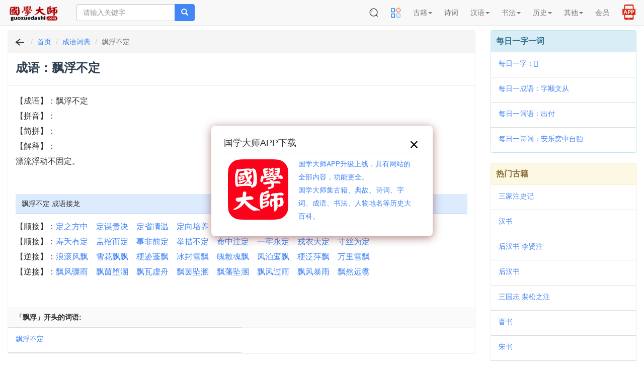

--- FILE ---
content_type: text/html; charset=UTF-8
request_url: https://m.guoxuedashi.com/chengyu/64423g.html
body_size: 25381
content:
<!DOCTYPE html>
<html lang="zh-cn">
<head>
<meta charset="utf-8">
<meta http-equiv="X-UA-Compatible" content="IE=edge">
<meta name="viewport" content="width=device-width, initial-scale=1, maximum-scale=1, user-scalable=no">
<title>飘浮不定_成语「飘浮不定」什么意思_飘浮不定 解释及出处 - 国学大师</title>
<meta name="keywords" content="飘浮不定" />
<meta name="description" content="飘浮不定,成语「飘浮不定」什么意思,飘浮不定 解释及出处,国学大师" />
<meta http-equiv="Cache-Control" content="no-siteapp" />
<meta http-equiv="Cache-Control" content="no-transform" />
<link rel="shortcut icon" href="/img/gxds.ico" />
<link rel="stylesheet" type="text/css" href="/img/bootstrap3.4.1.css?202405">
<link rel="stylesheet" type="text/css" href="/img/common.css?202505">
<link rel="stylesheet" type="text/css" href="/img/hc-mobile-nav.css?2023">
</head>
<body>
<nav class="navbar navbar-default navbar-fixed-top">
<div class="container-fluid">
<div class="navbar-header">

<a class="toggle">
<button type="button" class="navbar-toggle" style="padding: 0px 6px;">
<!-- <span class="icon-bar"></span>
<span class="icon-bar"></span>
<span class="icon-bar"></span> -->
<img src="/img/menu2.png" width=32 height=32 border="0">
</button></a>

<button type="button" class="navbar-toggle" style="padding: 1px 5px; border-color: #4caf50;">
<a href="https://m.39017.com/app/"><img src="/img/icon/APP在线.png" width=30 height=30 border="0"></a>
</button>
<button type="button" class="navbar-toggle" style="padding: 0px 4px; ">
<a href="https://m.39017.com/search.php"><img src="/img/icon/搜索.png" width=32 height=32 border="0"></a>
</button>
<a class="navbar-brand vv-nav" href="/"><img alt="国学大师" title="国学大师" src="/img/logo_2601.gif" class="logoimg"></a>
<form class="navbar-form navbar-left hidden-xs hidden-sm" method="get" name="searchform" id="searchform" action="https://m.39017.com/so.php">
<input type="hidden" name="ka" id="ka" value="100">
<div class="input-group">
<input type="text" class="form-control" name="sokey" placeholder="请输入关键字" value="">
<span class="input-group-btn">
<button class="btn btn-danger" type="submit"><span class="glyphicon glyphicon-search"></span></button>
</span>
</div>
</form>
</div>
<div class="collapse navbar-collapse" id="nav-collapse">

<ul class="nav navbar-nav navbar-right">
<li class="dropdown hidden-xs">
<a href="https://m.39017.com/search.php"><img src="/img/icon/搜索.png" width=20 height=20 border="0" style="margin-top: -2px;"></a>
</li>


<li class="dropdown">
<a href="https://m.39017.com/map.php"><img src="/img/icon/caidanguanli_1.png" width=20 height=20 border="0" style="margin-top: -2px;"></a>
<!-- <a href="/map.php" class="dropdown-toggle">导航</a> -->

</li>
<li class="dropdown"><a href="#" class="dropdown-toggle" data-toggle="dropdown" role="button" aria-haspopup="true" aria-expanded="false">古籍<span class="caret"></span></a>
<ul class="dropdown-menu">
<li><a href="/ShuKu/">国学书库</a></li>
<li><a href="/gjzx/">古籍在线</a></li>

<li><a href="/guji/">影印古籍</a></li>

<li><a href="https://m.39017.com/search/"><font  color="#CC0066">全文检索</font></a></li>
<li><a href="/shumu/">古籍书目</a></li>
<li><a href="https://m.39017.com/24shi/">二十四史</a></li>
<li><a href="/SiKuQuanShu/gxjx.php">国学精选</a></li>

<li><a href="/shilu/"><font  color="#CC0066">明清实录</font></a></li>
<li><a href="/yiwen/">白话译文</a></li>

</ul></li>
<li class="dropdown">
<a href="/shici/" class="dropdown-toggle">诗词</a>
</li>
<li class="dropdown"><a href="#" class="dropdown-toggle" data-toggle="dropdown" role="button" aria-haspopup="true" aria-expanded="false">汉语<span class="caret"></span></a>
<ul class="dropdown-menu">
<li><a href="/zidian/">汉语字典</a></li>

<li><a href="https://m.39017.com/zidian/bujian/"><font  color="#CC0066">部件查字</font></a></li>
<li><a href="/hydcd/">汉语词典</a></li>

<li><a href="/chengyu/">成语词典</a></li>
<li><a href="/kangxi/" title="康熙字典">康熙字典</a></li>
<li><a href="/ShuoWenJieZi/">说文解字</a></li>
<li><a href="/zixing/yanbian/">字形演变</a></li>
<li><a href="/jgwhj/">甲骨文</a></li>
<li><a href="/yzjwjc/">金　文</a></li>

</ul></li>

<li class="dropdown"><a href="#" class="dropdown-toggle" data-toggle="dropdown" role="button" aria-haspopup="true" aria-expanded="false">书法<span class="caret"></span></a>
<ul class="dropdown-menu">

<li><a href="http://www.sfds.cn/" target="_blank">书法大师</a></li>
<li><a href="http://www.sfds.cn/sfzitie/" target="_blank">书法字帖</a></li>
<li><a href="/yinpu/">印谱查询</a></li>

</ul></li>

<li class="dropdown"><a href="#" class="dropdown-toggle" data-toggle="dropdown" role="button" aria-haspopup="true" aria-expanded="false">历史<span class="caret"></span></a>
<ul class="dropdown-menu">
<li><a href="/renwu/">人物</a></li>
<li><a href="/diangu/">典故</a></li>
<li><a href="/diming/">地名</a></li>
<li><a href="/shijian/">事件</a></li>
<li><a href="/shijian/nian-hao/">年号</a></li>
<li><a href="/xingshi/">姓氏</a></li>
<li><a href="/minzu/">民族</a></li>

<li><a href="/guanzhi/">官职</a></li>
<li><a href="/lishi/">知识</a></li>
<li><a href="/lsditu/">地图</a></li>

</ul></li>

<li class="dropdown"><a href="#" class="dropdown-toggle" data-toggle="dropdown" role="button" aria-haspopup="true" aria-expanded="false">其他<span class="caret"></span></a>
<ul class="dropdown-menu">

<li><a href="/zhongyi/">中医中药</a></li>
<li><a href="/duilian/">对联大全</a></li>
<li><a href="/csfz/">丛书检索器</a></li>
<li><a href="/13jing/">十三经索引</a></li>

<li><a href="/jiapu/">家谱族谱</a></li>
<li><a href="/muzhi/">墓志数据库</a></li>
</ul></li>





<li class="dropdown">
<a href="https://m.39017.com/user/basic.php" class="dropdown-toggle">会员</a>
</li>

<li class="dropdown hidden-xs">
<a href="https://m.39017.com/app/" style=""><img src="/img/icon/APP2.png" width=30 height=30 border="0" style="margin-top: -8px;margin-bottom:-4px;"></a>
</li>

</ul>
</div>
</div>
</nav>
<nav id="main-nav">
  <ul>

 <li><a href="#" >古籍</a>
<ul>
<li><a href="/ShuKu/">国学书库</a></li>
<li><a href="/gjzx/">古籍在线</a></li>
<li><a href="/guji/">影印古籍</a></li>

<li><a href="https://m.39017.com/search/">全文检索</a></li>
<li><a href="/shumu/">古籍书目</a></li>
<li><a href="https://m.39017.com/24shi/">二十四史</a></li>
<li><a href="/SiKuQuanShu/gxjx.php">国学精选</a></li>


<li><a href="/yiwen/">白话译文</a></li>

</ul></li>
<li>
<a href="/shici/" >诗词</a>
</li>
<li><a href="#" >汉语</a>
<ul>
<li><a href="/zidian/">汉语字典</a></li>

<li><a href="/zidian/bujian/">部件查字</a></li>
<li><a href="/hydcd/">汉语词典</a></li>

<li><a href="/chengyu/">成语词典</a></li>
<li><a href="/kangxi/" >康熙字典</a></li>
<li><a href="/ShuoWenJieZi/">说文解字</a></li>
<li><a href="/zixing/yanbian/">字形演变</a></li>
<li><a href="/jgwhj/">甲骨文</a></li>
<li><a href="/yzjwjc/">金　文</a></li>

</ul></li>

<li><a href="#" >书法</a>
<ul>

<li><a href="http://www.sfds.cn/" target="_blank">书法大师</a></li>
<li><a href="http://www.sfds.cn/sfzitie/" target="_blank">书法字帖</a></li>
<li><a href="/yinpu/">印谱查询</a></li>

</ul></li>

<li><a href="#" >历史</a>
<ul>
<li><a href="/renwu/">人物</a></li>
<li><a href="/diangu/">典故</a></li>
<li><a href="/diming/">地名</a></li>
<li><a href="/shijian/">事件</a></li>
<li><a href="/shijian/nian-hao/">年号</a></li>
<li><a href="/xingshi/">姓氏</a></li>
<li><a href="/minzu/">民族</a></li>

<li><a href="/guanzhi/">官职</a></li>
<li><a href="/lishi/">知识</a></li>
<li><a href="/lsditu/">地图</a></li>

</ul></li>

<li><a href="#" >其他</a>
<ul>

<li><a href="/zhongyi/">中医中药</a></li>
<li><a href="/duilian/">对联大全</a></li>
<li><a href="/csfz/">丛书检索器</a></li>
<li><a href="/13jing/">十三经索引</a></li>

<li><a href="/jiapu/">家谱族谱</a></li>
<li><a href="/muzhi/">墓志数据库</a></li>
</ul></li>


<li>
<a href="https://m.39017.com/user/basic.php" >会员</a>
</li>


  </ul>
</nav>

<div class="container-fluid">

<div class="m-search-nav visible-xs visible-sm" id="topso2">


<form class="row head vv-search visible-xs visible-sm" method="get" name="searchform" id="searchform" action="https://m.39017.com/so.php">

<div class="col-sm-12">
<div class="input-group">

<input type="text" class="form-control input-lg" id="bdcsMain" name="sokey" placeholder="请输入关键字" value="">
<input type="hidden" name="ka" id="ka" value="100">
<span class="input-group-btn">

<button class="btn btn-danger btn-lg" type="submit"><span class="glyphicon glyphicon-search"></span></button>
</span>
</div>
</div>
</form>

<div class="row headerbg visible-xs" style="padding: 0px 2px;">

<div class="channels-wrap">
	<ul class="channels">
	<li><a href="/ShuKu/">书库</a></li>
		
		<li><a href="/SiKuQuanShu/">四库</a></li>
		
		<li><a href="/guji/">影印</a></li>
		<li><a href="/shici/">诗词</a></li>
		<li><a href="/zidian/">字典</a></li>
		<li><a href="/hydcd/">词典</a></li>
		<li><a href="/renwu/">人物</a></li>
		<li><a href="/diangu/">典故</a></li>
		<li><a href="/shumu/">书目</a></li>
		<li><a href="http://www.sfds.cn/">书法</a></li>
	</ul>
	

</div>


</div>

</div>
<div class="row">
<div class="col-xs-12 col-sm-12 col-md-9 col-lg-9">

<div class="panel panel-danger">

<div class="panel-heading m-path">
<ol class="breadcrumb" style="padding-left:10px;">
  <li><a href="javascript:history.go(-1);"><img src="/img/fh.png" width=26 height=20 border="0"></a></li>
  <li><a href="/">首页</a></li>
   <li><a href="/chengyu/">成语词典</a></li>
  <li class="active">飘浮不定</li>
</ol>
</div>

<style>

</style>

<div class="panel-heading">
<h1>成语：飘浮不定</h1>
</div>


<div class="panel-body info_txt">
【成语】：飘浮不定<br>
【拼音】：<br>
【简拼】：<br>
【解释】：<p>漂流浮动不固定。</p><br>
</p>

<h2 class="tit03">飘浮不定 成语接龙</h2>
<p>
【顺接】：<a href="/chengyu/97454fict.html">定之方中</a>　<a href="/chengyu/7541d.html">定谋贵决</a>　<a href="/chengyu/55234d.html">定省凊温</a>　<a href="/chengyu/55236d.html">定向培养</a>　<a href="/chengyu/55235d.html">定武兰亭</a>　<a href="/chengyu/97453xtgg.html">定占勿药</a>　<a href="/chengyu/7536d.html">定国安邦</a>　<a href="/chengyu/55233d.html">定武石刻</a>　<br>
【顺接】：<a href="/chengyu/99827plge.html">寿夭有定</a>　<a href="/chengyu/65410wxtb.html">盖棺而定</a>　<a href="/chengyu/31067s.html">事非前定</a>　<a href="/chengyu/18192j.html">举措不定</a>　<a href="/chengyu/23006m.html">命中注定</a>　<a href="/chengyu/42043y.html">一牢永定</a>　<a href="/chengyu/94412gkln.html">戎衣大定</a>　<a href="/chengyu/61661r.html">寸丝为定</a>　<br>
【逆接】：<a href="/chengyu/98630iuwm.html">浪滚风飘</a>　<a href="/chengyu/65845fltu.html">雪花飘飘</a>　<a href="/chengyu/11656g.html">梗迹蓬飘</a>　<a href="/chengyu/66467lixg.html">冰封雪飘</a>　<a href="/chengyu/25416p.html">魄散魂飘</a>　<a href="/chengyu/9847f.html">凤泊鸾飘</a>　<a href="/chengyu/11654g.html">梗泛萍飘</a>　<a href="/chengyu/66108kfzp.html">万里雪飘</a>　<br>
【逆接】：<a href="/chengyu/25123p.html">飘风骤雨</a>　<a href="/chengyu/25109p.html">飘茵堕溷</a>　<a href="/chengyu/25107p.html">飘瓦虚舟</a>　<a href="/chengyu/86875czzd.html">飘茵坠溷</a>　<a href="/chengyu/25115p.html">飘藩坠溷</a>　<a href="/chengyu/51840p.html">飘风过雨</a>　<a href="/chengyu/25120p.html">飘风暴雨</a>　<a href="/chengyu/25106p.html">飘然远翥</a>　</p>
<br>

  
</div>

<div class="panel-footer col-md-12 vv-pailie">
<nav>
<strong class="pull-left">「飘浮」开头的词语:</strong>
</nav>
</div>

<div class="clearfix"></div>
<ul class="list-group" id="booklist">
   <li class="list-group-item col-sm-6 col-md-6"><a href="/chengyu/64423g.html">飘浮不定</a></li>

</ul>
 


 


<div class="clearfix"></div>
</div>









</div>

<div class="col-xs-12 col-sm-12 col-md-3 col-lg-3 visible-md visible-lg">


<div class="panel panel-info">
<div class="panel-heading title">每日一字一词</div>
<ul class="list-group">
 <li class="list-group-item"><a href="/zidian/z63216q.html" >每日一字：𨩥</a></li> 
<li class="list-group-item"><a href="/chengyu/48765z.html" >每日一成语：字顺文从</a></li> 
<li class="list-group-item"><a href="/hydcd/59970x.html" >每日一词语：出付</a></li> 
 <li class="list-group-item"><a href="/shici/283552y.html" >每日一诗词：安乐窝中自贻</a></li> 
</ul>
</div>


<!-- <div class="panel panel-success">
<div class="panel-heading title">网站使用教程</div>

<ul class="list-group">
<li class="list-group-item"><a href="/help/jczici.php" target="_blank">国学大师检索使用教程－字词篇</a></li>
<li class="list-group-item"><a href="/help/gjsearch.php" target="_blank">如何在国学大师网&#x4E0B;载古籍？</a></li>
<li class="list-group-item"><a href="/zidian/bujian/bjjc.php" target="_blank">如何使用部件查字法快速查字？</a></li>
<li class="list-group-item"><a href="/search/sjc.php" target="_blank">如何在指定的书籍中全文检索？</a></li>
<li class="list-group-item"><a href="/search/skjc.php" target="_blank">如何找到一句话在《四库全书》哪一页？</a></li>

</ul>

</div> -->


<div class="panel panel-warning">
<div class="panel-heading title">热门古籍</div>

<ul class="list-group">
<li class="list-group-item"><a href="/a/1ldjx/">三家注史记</a></li>
<li class="list-group-item"><a href="/a/2tbfg/">汉书</a></li>
<li class="list-group-item"><a href="/a/3athy/">后汉书 李贤注</a></li>
<li class="list-group-item"><a href="/a/4iseg/">后汉书</a></li>
<li class="list-group-item"><a href="/a/5tzzu/">三国志 裴松之注</a></li>
<li class="list-group-item"><a href="/a/6yqwd/">晋书</a></li>
<li class="list-group-item"><a href="/a/7qoko/">宋书</a></li>
<li class="list-group-item"><a href="/a/8jzxw/">南齐书</a></li>

   
</ul>

</div>









</div>

</div>　<!-- row -->

</div>

<footer class="navbar navbar-default vv-footer">
<div class="container">
<p align="center">
<a href="/help/zanzhu.php">关于本站</a> | <a href="javascript:window.external.AddFavorite(document.location.href,document.title);">收藏本站</a> | <a >意见建议</a> | <a href="/map.php">站点地图</a><br />
  Copyright &copy; 国学大师 古典图书集成 All Rights Reserved.<br>
  
  <span style="font-size:14px">免责声明：本站非营利性站点，内容均为民国之前的公共版权领域古籍，以方便网友为主，仅供学习研究。<br>内容由热心网友提供和网上收集，不保留版权。若侵犯了您的权益，来信即刪。scp168@qq.com</span>
  <br />
ICP证：<a href="https://beian.miit.gov.cn" target="_blank">琼ICP备2022019473号-12</a>
</p>
<br>
<br>
<br>
</div>
<div id="tj"></div>

<div class="hid">
      <a href="/guji/zx_350144vqcd/" >《御纂孝經集註:一卷／清世祖撰》 </a>
     <a href="/guji/zx_350145iuzx/" >《孝經注疏:九卷／清世宗撰》 </a>
     <a href="/guji/zx_350146yvrq/" >《御定孝經衍義:一百卷／[清]葉方藹;[清]張英等撰》 </a>
     <a href="/guji/zx_350147pyuc/" >《御定孝經衍義:一百卷／[清]葉方藹;[清]張英等撰》 </a>
     <a href="/guji/zx_350148hndf/" >《論語注疏:二十卷／[魏]何晏集解;[宋]邢昺疏》 </a>
     <a href="/guji/zx_350149wbph/" >《論語解:十卷／[宋]張栻撰》 </a>
     <a href="/guji/zx_350150bmec/" >《論語集說:十卷／[宋]蔡節撰》 </a>
     <a href="/guji/zx_350151jtjw/" >《孟子注疏:十四卷／[漢]趙岐注;[宋]孫奭音義併疏》 </a>
     <a href="/guji/zx_350152tlri/" >《孟子說:七卷／[宋]張栻撰》 </a>
     <a href="/guji/zx_350153gkwj/" >《孟子集疏:十四卷／[宋]蔡模撰》 </a>
     <a href="/guji/zx_350154wzqr/" >《孟子傳:二十九卷／[宋]張九成撰》 </a>
     <a href="/guji/zx_350155jgjq/" >《四書集註章句:十九卷／[宋]朱熹撰》 </a>
     <a href="/guji/zx_350156rfcy/" >《四書集編:二十六卷／[宋]真德秀撰》 </a>
     <a href="/guji/zx_350157rwwv/" >《四書纂疏:二十六卷／[宋]趙順孫撰》 </a>
     <a href="/guji/zx_350158jpcn/" >《四書通:二十六卷／[元]胡炳文撰》 </a>
     <a href="/guji/zx_350159jhlm/" >《四書通證:六卷／[元]張存中撰》 </a>
     <a href="/guji/zx_350160vqpl/" >《四書通旨:六卷／[元]朱公遷撰》 </a>
     <a href="/guji/zx_350161dknr/" >《四書纂箋:二十八卷／[元]詹道傳撰》 </a>
     <a href="/guji/zx_350162egal/" >《四書辨疑:十五卷／[元]陳天祥撰》 </a>
     <a href="/guji/zx_350163vwif/" >《日講四書解義:二十六卷／[清]庫勒納等撰》 </a>
     <a href="/guji/zx_350164xueo/" >《經典釋文:三十卷／[唐]陸德明撰》 </a>
     <a href="/guji/zx_350165voah/" >《五經文字:三卷／[唐]張參撰》 </a>
     <a href="/guji/zx_350166kdku/" >《九經字樣:一卷／[唐]唐玄度撰》 </a>
     <a href="/guji/zx_350167qayd/" >《羣經音辨:七卷／[宋]贾昌朝撰》 </a>
     <a href="/guji/zx_350168rdpi/" >《六經奧論:六卷／[宋]鄭樵撰》 </a>
     <a href="/guji/zx_350169asvh/" >《六經正誤:六卷／[宋]毛居正撰》 </a>
     <a href="/guji/zx_350170myau/" >《經說:七卷／[元]熊朋來撰》 </a>
     <a href="/guji/zx_350171ycgw/" >《十一經問對:五卷／[元]何異孫撰》 </a>
     <a href="/guji/zx_350172tbux/" >《五經蠡測:六卷／[明]蔣悌生撰》 </a>
     <a href="/guji/zx_350173yojg/" >《爾雅注疏:十一卷／[晉]郭璞注;[宋]邢昺疏》 </a>
     <a href="/guji/zx_350174vupo/" >《爾雅翼:三十二卷／[宋]羅願撰》 </a>
     <a href="/guji/zx_350175afem/" >《釋名:八卷／[漢]劉熙撰》 </a>
     <a href="/guji/zx_350176jhht/" >《廣雅:十卷／[韓]張揖撰》 </a>
     <a href="/guji/zx_350177mylf/" >《埤雅:二十卷／[宋]陸佃撰》 </a>
     <a href="/guji/zx_350178ffkb/" >《說文解字:三十卷／[漢]許慎撰;[宋]徐鉉等注》 </a>
     <a href="/guji/zx_350179zuxm/" >《玉篇:三十卷／[梁]顧野王撰;[唐]孫强增;[宋]陳彭年重修》 </a>
     <a href="/guji/zx_350180qhfl/" >《漢隸字源:六卷／[宋]婁機撰》 </a>
     <a href="/guji/zx_350181ngpw/" >《御定康熙字典:三十六卷／[清]張玉書等撰》 </a>
     <a href="/guji/zx_350182jvvk/" >《御定康熙字典:三十六卷／[清]張玉書等撰》 </a>
     <a href="/guji/zx_350183vhil/" >《御製增訂清文鑑:三十二卷,補編四卷,總綱八卷／[清]傅恆等撰》 </a>
     <a href="/guji/zx_350184rvwo/" >《御製增訂清文鑑:三十二卷,補編四卷,總綱八卷／[清]傅恆等撰》 </a>
     <a href="/guji/zx_350185edwd/" >《廣韻:五卷／[宋]陳彭年等撰》 </a>
     <a href="/guji/zx_350186pbqv/" >《集韻:十卷／[宋]丁度等撰》 </a>
     <a href="/guji/zx_350187tbok/" >《古今韻會舉要:三十卷／[元]熊忠撰》 </a>
     <a href="/guji/zx_350188knkh/" >《御定音韻闡微:十八卷／[清]李光地等撰》 </a>
     <a href="/guji/zx_350189hsnu/" >《欽定同文韻統:六卷／[清]允祿等撰》 </a>
     <a href="/guji/zx_350190eswf/" >《史記:一百三十卷／[漢]司馬遷撰;[宋]裴駟集解;[唐]司馬貞索隱;[唐]張守節正義》 </a>
     <a href="/guji/zx_350191hmup/" >《史記:一百三十卷／[漢]司馬遷撰;[宋]裴駟集解;[唐]司馬貞索隱;[唐]張守節正義》 </a>
     <a href="/guji/zx_350192zagz/" >《史記:一百三十卷／[漢]司馬遷撰;[宋]裴駟集解;[唐]司馬貞索隱;[唐]張守節正義》 </a>
     <a href="/guji/zx_350193toyt/" >《漢書:一百二十卷／[漢]班固撰;[唐]劉師古注》 </a>
     <a href="/guji/zx_350194sken/" >《漢書:一百二十卷／[漢]班固撰;[唐]劉師古注》 </a>
     <a href="/guji/zx_350195vrwi/" >《漢書:一百二十卷／[漢]班固撰;[唐]劉師古注》 </a>
     <a href="/guji/zx_350196ezdl/" >《後漢書:一百二十卷／[劉宋]范曄撰;[唐]李賢注》 </a>
     <a href="/guji/zx_350197nupx/" >《後漢書:一百二十卷／[劉宋]范曄撰;[唐]李賢注》 </a>
     <a href="/guji/zx_350198cwgy/" >《後漢書:一百二十卷／[劉宋]范曄撰;[唐]李賢注》 </a>
     <a href="/guji/zx_350199lwdu/" >《三國志:六十五卷／[晉]陳壽撰;[劉宋]裴松之注》 </a>
     <a href="/guji/zx_350200ooid/" >《三國志:六十五卷／[晉]陳壽撰;[劉宋]裴松之注》 </a>
     <a href="/guji/zx_350201xgzj/" >《晉書:一百三十卷／唐太宗撰》 </a>
     <a href="/guji/zx_350202svna/" >《晉書:一百三十卷／唐太宗撰》 </a>
     <a href="/guji/zx_350203cqxl/" >《晉書:一百三十卷／唐太宗撰》 </a>
     <a href="/guji/zx_350204ynfi/" >《宋書:一百卷／[梁]沈約撰》 </a>
     <a href="/guji/zx_350205jttc/" >《宋書:一百卷／[梁]沈約撰》 </a>
     <a href="/guji/zx_350206dsbs/" >《南齊書:五十九卷／[梁]蕭子顯撰》 </a>
     <a href="/guji/zx_350207ssak/" >《梁書:五十六卷／[唐]姚思廉撰》 </a>
     <a href="/guji/zx_350208jwfd/" >《陳書:三十六卷／[唐]姚思廉撰》 </a>
     <a href="/guji/zx_350209gryy/" >《魏書:一百十四卷／[北齊]魏收撰》 </a>
     <a href="/guji/zx_350210kwsv/" >《魏書:一百十四卷／[北齊]魏收撰》 </a>
     <a href="/guji/zx_350211wfxo/" >《魏書:一百十四卷／[北齊]魏收撰》 </a>
     <a href="/guji/zx_350212hufs/" >《北齊書:五十卷／[唐]李百藥撰》 </a>
     <a href="/guji/zx_350213syrp/" >《周書:五十卷／[唐]令狐德棻等撰》 </a>
     <a href="/guji/zx_350214ghdg/" >《隋書:八十五卷／[唐]魏徵等撰》 </a>
     <a href="/guji/zx_350215cvpd/" >《隋書:八十五卷／[唐]魏徵等撰》 </a>
     <a href="/guji/zx_350216garj/" >《南史:八十卷／[唐]李延壽撰》 </a>
     <a href="/guji/zx_350217rcyg/" >《南史:八十卷／[唐]李延壽撰》 </a>
     <a href="/guji/zx_350218pfkh/" >《北史:一百卷／[唐]李延壽撰》 </a>
     <a href="/guji/zx_350219nhct/" >《北史:一百卷／[唐]李延壽撰》 </a>
     <a href="/guji/zx_350220xpcz/" >《北史:一百卷／[唐]李延壽撰》 </a>
     <a href="/guji/zx_350221tvus/" >《舊唐書:二百卷／[後晉]劉昫等撰》 </a>
     <a href="/guji/zx_350222pdxx/" >《舊唐書:二百卷／[後晉]劉昫等撰》 </a>
     <a href="/guji/zx_350223cenq/" >《舊唐書:二百卷／[後晉]劉昫等撰》 </a>
     <a href="/guji/zx_350224fzjj/" >《舊唐書:二百卷／[後晉]劉昫等撰》 </a>
     <a href="/guji/zx_350225phbh/" >《舊唐書:二百卷／[後晉]劉昫等撰》 </a>
     <a href="/guji/zx_350226amjd/" >《唐書:二百二十五卷,附釋音二十五卷／[宋]歐陽修,[宋]宋祁撰》 </a>
     <a href="/guji/zx_350227jsjg/" >《唐書:二百二十五卷,附釋音二十五卷／[宋]歐陽修,[宋]宋祁撰》 </a>
     <a href="/guji/zx_350228qsgh/" >《唐書:二百二十五卷,附釋音二十五卷／[宋]歐陽修,[宋]宋祁撰》 </a>
     <a href="/guji/zx_350229azgv/" >《唐書:二百二十五卷,附釋音二十五卷／[宋]歐陽修,[宋]宋祁撰》 </a>
     <a href="/guji/zx_350230pmji/" >《唐書:二百二十五卷,附釋音二十五卷／[宋]歐陽修,[宋]宋祁撰》 </a>
     <a href="/guji/zx_350231foor/" >《唐書釋音:二十五卷／[宋]歐陽修,[宋]宋祁撰》 </a>
     <a href="/guji/zx_350232koma/" >《舊五代史:一百五十卷／[宋]張居正等撰》 </a>
     <a href="/guji/zx_350233dfzr/" >《舊五代史:一百五十卷／[宋]張居正等撰》 </a>
     <a href="/guji/zx_350234iqbl/" >《五代史:七十四卷／[宋]歐陽修撰;[宋]徐無黨注》 </a>
     <a href="/guji/zx_350235edaa/" >《宋史:四百九十六卷／[元]托克托(脫脫)等撰》 </a>
     <a href="/guji/zx_350236slqa/" >《宋史:四百九十六卷／[元]托克托(脫脫)等撰》 </a>
     <a href="/guji/zx_350237olyo/" >《宋史:四百九十六卷／[元]托克托(脫脫)等撰》 </a>
     <a href="/guji/zx_350238znxv/" >《宋史:四百九十六卷／[元]托克托(脫脫)等撰》 </a>
     <a href="/guji/zx_350239odvb/" >《宋史:四百九十六卷／[元]托克托(脫脫)等撰》 </a>
     <a href="/guji/zx_350240bbxb/" >《宋史:四百九十六卷／[元]托克托(脫脫)等撰》 </a>
     <a href="/guji/zx_350241iggd/" >《宋史:四百九十六卷／[元]托克托(脫脫)等撰》 </a>
     <a href="/guji/zx_350242mcfb/" >《宋史:四百九十六卷／[元]托克托(脫脫)等撰》 </a>
     <a href="/guji/zx_350243hrko/" >《宋史:四百九十六卷／[元]托克托(脫脫)等撰》 </a>
     <a href="/a/2101wbqb/" >北堂書鈔</a>
     <a href="/a/2102jyim/" >北使录</a>
     <a href="/a/2103lfno/" >北苑别录</a>
     <a href="/a/2105owpe/" >北轩笔记</a>
     <a href="/a/2106gkld/" >北巡私记</a>
     <a href="/a/2107vdmm/" >北征事迹</a>
     <a href="/a/2108zdav/" >北征录</a>
     <a href="/a/2109bdxm/" >北征后录</a>
     <a href="/a/2110pfnn/" >北征记</a>
     <a href="/a/2111fkdh/" >备倭记</a>
     <a href="/a/2112gsps/" >裨海紀遊</a>
     <a href="/a/2113ssen/" >笔法记</a>
     <a href="/a/2115uhwu/" >笔梦叙（附：顾仲恭《讨钱岱檄》）</a>
     <a href="/a/2116hfvn/" >筆勢論</a>
     <a href="/a/2117fdni/" >笔髓论</a>
     <a href="/a/2118eqvj/" >笔札华梁</a>
     <a href="/a/2119yobm/" >比红儿诗注</a>
     <a href="/a/2121zzxx/" >敝帚斋馀谈（节录）</a>
     <a href="/a/2122jjlg/" >辨法法性論</a>
     <a href="/a/2123zozo/" >兵要望江南</a>
     <a href="/a/2124bznr/" >兵法心要</a>
     <a href="/a/2125xidn/" >兵经百言</a>
     <a href="/a/2126sbss/" >宾退录</a>
     <a href="/a/2127otwd/" >宾退随笔</a>
     <a href="/a/2128sxrz/" >冰鉴</a>
     <a href="/a/2129ngqr/" >病逸漫记</a>
     <a href="/a/2130ylss/" >博物志</a>
     <a href="/a/2132nkdf/" >泊宅编</a>
     <a href="/a/2133hokq/" >不真空论</a>
     <a href="/a/2134dniq/" >不下带编</a>
     <a href="/a/2136zjzm/" >补农书</a>
     <a href="/a/2137vokr/" >补陀洛迦山传</a>
     <a href="/a/2139tezo/" >步里客谈</a>
     <a href="/a/2141urod/" >茶笺</a>
     <a href="/a/2142zaed/" >茶解</a>
     <a href="/a/2143jtdn/" >茶寮记</a>
     <a href="/a/2144ikmn/" >茶录</a>
     <a href="/a/2145vacz/" >茶录</a>
     <a href="/a/2146umlp/" >茶谱</a>
     <a href="/a/2147plsr/" >茶疏</a>
     <a href="/a/2148rqoc/" >茶说</a>
     <a href="/a/2149ciiy/" >茶具图赞</a>
     <a href="/a/2150vilj/" >查抄和珅家产清单</a>
     <a href="/a/2152zzxx/" >彩云曲（有序）</a>
     <a href="/a/2153ttqu/" >菜根谭</a>
     <a href="/a/2154vgxn/" >钗小志</a>
     <a href="/a/2155utum/" >餐樱庑随笔</a>
     <a href="/a/2156novl/" >残唐五代史演义传</a>
     <a href="/a/2157dutg/" >禅林僧宝传</a>
     <a href="/a/2158pwbs/" >禅宗永嘉集</a>
     <a href="/a/2159uadz/" >禅宗无门关</a>
     <a href="/a/2160cnlh/" >讒書</a>
     <a href="/a/2162zzxx/" >滄海遺民賸稿</a>
     <a href="/a/2163mdux/" >昌言</a>
     <a href="/a/2164tikj/" >长春真人西游记</a>
     <a href="/a/2165drtm/" >长短经</a>
     <a href="/a/2166zzxx/" >曹野人先生传</a>
     <a href="/a/2167nebv/" >草木子</a>
     <a href="/a/2168brhx/" >草澤狂歌</a>
     <a href="/a/2169heol/" >朝野類要</a>
     <a href="/a/2170tvjg/" >朝野僉載</a>
     <a href="/a/2171arvg/" >朝鲜纪事</a>
     <a href="/a/2172fasc/" >朝野遗记</a>
     <a href="/a/2176kwmr/" >巢林笔谈（清）龚炜</a>
     <a href="/a/2177fozu/" >册府元龟</a>
     <a href="/a/2178ujmn/" >测字秘牒</a>
     <a href="/a/2179etww/" >陳清端公文選</a>
     <a href="/a/2181zzxx/" >陈州牡丹记</a>
     <a href="/a/2182cpzm/" >臣轨</a>
     <a href="/a/2183nypm/" >慈禧及光绪宾天厄</a>
     <a href="/a/2184qybr/" >次柳氏旧闻</a>
     <a href="/a/2185zzxx/" >賜姓始末</a>
     <a href="/a/2186blxm/" >池北偶谈</a>
     <a href="/a/2187hywj/" >耻言</a>
     <a href="/a/2188cjux/" >赤嵌集</a>
     <a href="/a/2189nwqx/" >重修臺灣府志</a>
     <a href="/a/2190tvfv/" >重修福建臺灣府志</a>
     <a href="/a/2191wrsz/" >重修臺灣府志</a>
     <a href="/a/2192upro/" >重修臺灣縣志</a>
     <a href="/a/2193ybrv/" >从驾记</a>
 
     <dd ><a href="/shici/272957p.html" >正月初四后十余日病嗽不能出杂书十首</a>
     <dd ><a href="/shici/272958u.html" >社日</a>
     <dd ><a href="/shici/272959z.html" >和虑可庵悲秋十首</a>
     <dd ><a href="/shici/272960f.html" >老来</a>
     <dd ><a href="/shici/272961s.html" >新添驿</a>
     <dd ><a href="/shici/272962u.html" >詗湖献刑使赵紫薇</a>
     <dd ><a href="/shici/272963p.html" >园中杂书四首</a>
     <dd ><a href="/shici/272964k.html" >饮鲍云瑞庄居</a>
     <dd ><a href="/shici/272965p.html" >夏夜怀赵灵秀</a>
     <dd ><a href="/shici/272966m.html" >山居杂诗（三首）</a>
     <dd ><a href="/shici/272967x.html" >与龄叟</a>
     <dd ><a href="/shici/272968p.html" >入燕三首</a>
     <dd ><a href="/shici/272969o.html" >初夏</a>
     <dd ><a href="/shici/272970i.html" >郭文举祠</a>
     <dd ><a href="/shici/272971b.html" >春日二首</a>
     <dd ><a href="/shici/272972z.html" >赠送行六子</a>
     <dd ><a href="/shici/272973l.html" >广陵杂兴（三首）</a>
     <dd ><a href="/shici/272974i.html" >道中闻蛙声</a>
     <dd ><a href="/shici/272975q.html" >报愿慧长老写师像求赞</a>
     <dd ><a href="/shici/272976h.html" >及第东归将赴调寄李成季</a>
     <dd ><a href="/shici/272977p.html" >蔡尚书挽词二首</a>
     <dd ><a href="/shici/272978w.html" >浦城劝糶</a>
     <dd ><a href="/shici/272979s.html" >游叶丞相园有感</a>
     <dd ><a href="/shici/272980t.html" >和陶与殷晋安别</a>
     <dd ><a href="/shici/272981w.html" >和姑苏刘工部昌无题（三首）</a>
     <dd ><a href="/shici/272982a.html" >立春</a>
     <dd ><a href="/shici/272983x.html" >颂四宾主</a>
     <dd ><a href="/shici/272984a.html" >闻升甫南池观鱼所获无几戏成小诗奉呈</a>
     <dd ><a href="/shici/272985p.html" >寄孚老</a>
     <dd ><a href="/shici/272986e.html" >九日过姚廷晖隐居</a>
     <dd ><a href="/shici/272987g.html" >竹</a>
     <dd ><a href="/shici/272988k.html" >次韵赵帅蜡梅</a>
     <dd ><a href="/shici/272989p.html" >山中有桂树</a>
     <dd ><a href="/shici/272990h.html" >题法相岩</a>
     <dd ><a href="/shici/272991k.html" >同邹侍讲诸公游长春宫故址（四首）</a>
     <dd ><a href="/shici/272992p.html" >夫人阁四首</a>
     <dd ><a href="/shici/272993h.html" >用前韵呈德瞻</a>
     <dd ><a href="/shici/272994y.html" >忆钱人塘</a>
     <dd ><a href="/shici/272995l.html" >春日偶成二首</a>
     <dd ><a href="/shici/272996t.html" >次韵十一叔芍药五绝</a>
     <dd ><a href="/shici/272997l.html" >巴人竹枝歌（四首）</a>
     <dd ><a href="/shici/272998z.html" >江贯道清江泛月图</a>
     <dd ><a href="/shici/272999y.html" >偈颂一百四十一首</a>
     <dd ><a href="/shici/273000r.html" >山居避难六首</a>
     <dd ><a href="/shici/273001l.html" >秋游六首</a>
     <dd ><a href="/shici/273002y.html" >绵州昙上人求语上径山</a>
     <dd ><a href="/shici/273003a.html" >城南杂咏二十首·东渚</a>
     <dd ><a href="/shici/273004o.html" >江天暮雪</a>
     <dd ><a href="/shici/273005d.html" >麻姑山作</a>
     <dd ><a href="/shici/273006u.html" >拟古</a>
     <dd ><a href="/shici/273007h.html" >访两峰师泉梅园三舍山中</a>
     <dd ><a href="/shici/273008c.html" >包家园</a>
     <dd ><a href="/shici/273009v.html" >夜泊平望</a>
     <dd ><a href="/shici/273010y.html" >寄赵宣教</a>
     <dd ><a href="/shici/273011u.html" >观壁间郑宣威早春赏杏花之作司令洪太命余即</a>
     <dd ><a href="/shici/273012n.html" >偈六十三首</a>
     <dd ><a href="/shici/273013k.html" >改东门出二首</a>
     <dd ><a href="/shici/273014l.html" >答王詹叔见寄</a>
     <dd ><a href="/shici/273015d.html" >拟人生不满百</a>
     <dd ><a href="/shici/273016o.html" >净口二绝句</a>
     <dd ><a href="/shici/273017e.html" >题林君复二帖用坡韵</a>
     <dd ><a href="/shici/273018s.html" >首春九日寿溪三绝</a>
     <dd ><a href="/shici/273019k.html" >自铅山归上饶途中感与</a>
     <dd ><a href="/shici/273020k.html" >寄王良佐</a>
     <dd ><a href="/shici/273021a.html" >句</a>
     <dd ><a href="/shici/273022s.html" >谢富丞相招出仕二首</a>
     <dd ><a href="/shici/273023g.html" >首尾吟</a>
     <dd ><a href="/shici/273024v.html" >赋石廪峰</a>
     <dd ><a href="/shici/273025f.html" >次韵李参政湖上杂咏录寄龙鹤坟庐</a>
     <dd ><a href="/shici/273026y.html" >句</a>
     <dd ><a href="/shici/273027s.html" >天宝宫词十二首寓感（《草堂雅集》题云“唐</a>
     <dd ><a href="/shici/273028z.html" >和沧洲尚书送坦上人</a>
     <dd ><a href="/shici/273029s.html" >送黄子高如泰州竭朱南伯</a>
     <dd ><a href="/shici/273030j.html" >百舌</a>
     <dd ><a href="/shici/273031j.html" >南仲以潘老句约赋</a>
     <dd ><a href="/shici/273032q.html" >浪淘沙　山寺夜半闻钟</a>
     <dd ><a href="/shici/273033t.html" >和仲躬赠轮道者韵</a>
     <dd ><a href="/shici/273034k.html" >贺朱倅</a>
     <dd ><a href="/shici/273035j.html" >彪德美来会于泉有诗因次韵</a>
     <dd ><a href="/shici/273036z.html" >题献花铺</a>
     <dd ><a href="/shici/273037f.html" >和熊叔雅四咏·屏山夜雪</a>
     <dd ><a href="/shici/273038c.html" >丁卯新正纪怀四首</a>
     <dd ><a href="/shici/273039h.html" >与子先足及伯畅甥别投宿明月山客邸怅然有赋</a>
     <dd ><a href="/shici/273040t.html" >忆钱塘江</a>
     <dd ><a href="/shici/273041m.html" >逍遥咏</a>
     <dd ><a href="/shici/273042x.html" >高洁堂来见因次前韵三首</a>
     <dd ><a href="/shici/273043f.html" >池亭待月二首</a>
     <dd ><a href="/shici/273044e.html" >寄罗浮杨天经居士</a>
     <dd ><a href="/shici/273045i.html" >刘秀才明仲当赴礼部试从县令毛某乞诗聊作一</a>
     <dd ><a href="/shici/273046t.html" >代饯转运判官赵帑辖</a>
     <dd ><a href="/shici/273047s.html" >送丁大卿知庐州</a>
     <dd ><a href="/shici/273048y.html" >饥乌词</a>
     <dd ><a href="/shici/273049d.html" >同郑君瑞出濑溪即事十首</a>
     <dd ><a href="/shici/273050c.html" >秋日金陵制幕书事</a>
     <dd ><a href="/shici/273051y.html" >纸帐吟</a>
     <dd ><a href="/shici/273052h.html" >过何泰华园分韵二首</a>
     <dd ><a href="/shici/273053u.html" >八声甘州 寄参寥子</a>
     <dd ><a href="/shici/273054z.html" >冬日闲居二首</a>
     <dd ><a href="/shici/273055l.html" >古意二首</a>
     <dd ><a href="/shici/273056x.html" >桐庐道中</a>
     <a href="/guji/450001l/" >《孔易七卷》 清孫承澤撰</a>
     <a href="/guji/450002z/" >《周易彚統四卷圖一卷》 清佟國維撰</a>
     <a href="/guji/450003z/" >《周易本義闡旨八卷》 清胡方撰</a>
     <a href="/guji/450004x/" >《蒙泉山館周易本義補說六卷》 清蔡紹江撰</a>
     <a href="/guji/450005b/" >《漢儒易義針度四卷附近科文式一卷諸法指明一卷》 清朱昌壽撰</a>
     <a href="/guji/450006k/" >《易卦私箋二卷》 清蔣衡撰</a>
     <a href="/guji/450007b/" >《易經補義十二卷雜記一卷》 清葉酉撰</a>
     <a href="/guji/450008y/" >《周易闡象五卷》 清蔡首乾撰</a>
     <a href="/guji/450009x/" >《學易討原一卷》 清姚文田撰</a>
     <a href="/guji/450010s/" >《湘薌漫錄二卷附易經集說一卷》 清查彬撰</a>
     <a href="/guji/450011z/" >《芸窗易草五卷》 清閻斌撰</a>
     <a href="/guji/450012h/" >《書經章句訓解十卷》 明尹洪撰</a>
     <a href="/guji/450013q/" >《尚書副墨六卷》 明楊肇芳撰明楊胤奇刪補</a>
     <a href="/guji/450014p/" >《毛詩鄭箋纂疏補協二十卷附詩譜一卷》 明屠本畯撰</a>
     <a href="/guji/450015d/" >《詩經胡傳十二卷》 明胡紹曾撰</a>
     <a href="/guji/450016l/" >《毛詩訂詁八卷附錄二卷》 清顧棟高撰</a>
     <a href="/guji/450017i/" >《周禮會通六卷》 清胡翹元撰</a>
     <a href="/guji/450018i/" >《周禮就班二卷》 清佚名撰</a>
     <a href="/guji/450019i/" >《書傳補義三卷》 清方宗誠撰</a>
     <a href="/guji/450020i/" >《古文尚書正辭三十三卷》 清吳光耀撰</a>
     <a href="/guji/450021n/" >《禹貢古今義案不分卷》 清佚名撰</a>
     <a href="/guji/450022q/" >《古文尚書私議三卷》 清張崇蘭撰</a>
     <a href="/guji/450023y/" >《新刻胡氏詩識三卷》 明胡文煥輯</a>
     <a href="/guji/450024l/" >《毛詩正本二十卷》 清陳梓輯</a>
     <a href="/guji/450025i/" >《毛詩明辨錄十卷》 清沈青崖撰</a>
     <a href="/guji/450026r/" >《詩經逢原十卷》 清胡文英撰</a>
     <a href="/guji/450027u/" >《毛詩通說二十卷首一卷補遺一卷》 清任兆麟撰</a>
     <a href="/guji/450028s/" >《三百篇原聲七篇》 清夏味堂撰</a>
     <a href="/guji/450029k/" >《詩經比義述八卷首一卷》 清王千仞撰</a>
     <a href="/guji/450030e/" >《詩說活參二卷》 清李灝撰</a>
     <a href="/guji/450031f/" >《讀詩日錄十三卷》 清劉士毅撰</a>
     <a href="/guji/450032r/" >《讀詩傳譌三十卷》 清韓怡撰</a>
     <a href="/guji/450033x/" >《三禮通釋二百八十卷首一卷目錄四卷一》 清林昌彝撰</a>
     <a href="/guji/450034x/" >《三禮通釋二百八十卷首一卷目錄四卷二》 清林昌彝撰</a>
     <a href="/guji/450035b/" >《日鋤齋律呂新書初解二卷》 清張琛撰</a>
     <a href="/guji/450036f/" >《律呂新書淺釋一卷》 清文藻翔撰</a>
     <a href="/guji/450037b/" >《春秋左傳節文註略十五卷》 明汪道昆撰明周光鎬注</a>
     <a href="/guji/450038b/" >《左鑒十卷附錄一卷》 清楊潮觀撰</a>
     <a href="/guji/450039r/" >《公羊方言疏箋一卷》 清淳于鴻恩撰</a>
     <a href="/guji/450040w/" >《麟經指月十二卷》 明馮夢龍撰</a>
     <a href="/guji/450041j/" >《春秋集義五十八卷首一卷末二卷》 清吳鳳來撰</a>
     <a href="/guji/450042j/" >《孝經彚纂一卷首一卷附錄一卷》 清孫念劬撰</a>
     <a href="/guji/450043x/" >《孝經存解四卷首一卷》 清趙長庚撰</a>
     <a href="/guji/450044p/" >《孝經古微一卷》 清葉繩翥撰</a>
     <a href="/guji/450045g/" >《四書集註闡微直解二十七卷》 明張居正撰</a>
     <a href="/guji/450046z/" >《四書訓義三十八卷》 清王夫之撰</a>
     <a href="/guji/450047c/" >《識字畧十卷》 清宋宗元撰</a>
     <a href="/guji/450048w/" >《五經文字疑一卷九經字樣疑一卷》 清孔繼涵撰</a>
     <a href="/guji/450049v/" >《古文奇字十二卷》 明朱謀囗撰</a>
     <a href="/guji/450050f/" >《字學三正四卷》 明郭一經撰</a>
     <a href="/guji/450051c/" >《古字彚編一卷》 清李棠馥撰</a>
     <a href="/guji/450052p/" >《福祿壽篆文圖三卷附篆文攷畧一卷》 清陳嘉穀輯</a>
     <a href="/guji/450053s/" >《讀詩韻新訣二卷》 清徐鍾郎撰</a>
     <a href="/guji/450054s/" >《韻譜彙編五卷》 清王佶撰</a>
     <a href="/guji/450055g/" >《新編佩文詩韻四聲譜廣註二卷》 清倪璐撰</a>
     <a href="/guji/450056h/" >《禮書附錄十二卷》 清陳寶泉撰</a>
     <a href="/guji/450057x/" >《禮俗權衡二卷》 清趙執信撰</a>
     <a href="/guji/450058x/" >《劻儀糾謬集三卷》 清孔繼汾撰</a>
     <a href="/guji/450059x/" >《時俗喪祭便覽一卷》 清張大翎撰</a>
     <a href="/guji/450060y/" >《三禮從今三卷》 清黃本驥撰</a>
     <a href="/guji/450061e/" >《夏小正集解四卷》 清顧問撰</a>
     <a href="/guji/450062a/" >《夏小正傳箋四卷附大戴禮公符篇考一卷》 清王謨撰</a>
     <a href="/guji/450063w/" >《周禮彚纂二卷》 清錢世熹撰</a>
     <a href="/guji/450064a/" >《周禮經注節鈔七卷周禮註疏獻疑七卷》 清許珩撰</a>
     <a href="/guji/450065m/" >《古律經傳附考五卷》 清紀大奎撰</a>
     <a href="/guji/450066s/" >《左傳分國纂畧十六卷》 清盧元昌撰</a>
     <a href="/guji/450067n/" >《麟指嚴四卷》 明金兆清撰</a>
     <a href="/guji/450068l/" >《公羊穀梁異同合評四卷》 清沈赤然撰</a>
     <a href="/guji/450069l/" >《孔子文昌孝經合刻二卷附錄一卷》 清李鳳彩輯周福山輯</a>
     <a href="/guji/450070p/" >《孝經易知一卷》 清耿介撰</a>
     <a href="/guji/450071r/" >《論語雅言二十卷》 清董增齡撰</a>
     <a href="/guji/450072s/" >《四書經疑問對八卷》 元董彜撰</a>
     <a href="/guji/450073x/" >《爾雅啟蒙十二卷》 清姚正父撰</a>
     <a href="/guji/450074w/" >《爾雅蒙求二卷》 清李拔式撰</a>
     <a href="/guji/450075f/" >《說文字原考略六卷》 清吳照撰</a>
     <a href="/guji/450076u/" >《說文偏旁考二卷》 清吳照撰</a>
     <a href="/guji/450077f/" >《唐石經考正一卷》 清王朝□撰</a>
     <a href="/guji/450078g/" >《禮耕堂五經撮要不分卷》 清李□火撰</a>
     <a href="/guji/450079l/" >《浙士解經録四卷》 清阮元輯</a>
     <a href="/guji/450080d/" >《羣經質二卷》 清陳僅撰</a>
     <a href="/guji/450081t/" >《七經讀法七卷》 清孫喬年撰</a>
     <a href="/guji/450082y/" >《鶴巢經戔二十卷》 清宋清壽撰</a>
     <a href="/guji/450083g/" >《十三經考文提要十三卷》 清彭元瑞撰</a>
     <a href="/guji/450084t/" >《周易述傳十卷》 清丁裕彥撰</a>
     <a href="/guji/450085h/" >《周易經義審七卷首一卷》 清盧浙撰</a>
     <a href="/guji/450086s/" >《周易介四卷》 清單維撰</a>
     <a href="/guji/450087y/" >《易解簡要六卷》 清張矩撰</a>
     <a href="/guji/450088b/" >《周易廓二十四卷》 清陳世鎔撰</a>
     <a href="/guji/450089y/" >《周易遵述不分卷附周易賸義一卷》 清蔣本撰</a>
     <a href="/guji/450090x/" >《尚書今文二十八篇解不分卷》 清楊鍾泰撰</a>
     <a href="/guji/450091j/" >《尚書因文六卷首一卷末一卷》 清武士選撰</a>
     <a href="/guji/450092b/" >《讀尚書日記不分卷》 清余宏淦撰</a>
     <a href="/guji/450093j/" >《秋槎雜記一卷》 清劉履恂撰</a>
     <a href="/guji/450094s/" >《然後知齋答問二十卷》 清梅沖撰</a>
     <a href="/guji/450095x/" >《經餕五卷》 清黃釗撰</a>
     <a href="/guji/450096g/" >《經學提要十五卷》 清蔡孔炘撰</a>
     <a href="/guji/450097p/" >《經學質疑錄二十卷》 清秦篤輝撰</a>
     <a href="/guji/450098x/" >《九經今義二十八卷》 清成本璞撰</a>
     <a href="/guji/450099i/" >《十三經西學通義十四卷》 清李元音撰</a>
     <a href="/guji/450100n/" >《周易用初六卷原缺卷五卷六》 清杜宗嶽撰</a>
 <a  href="/hydcd/609046f.html">多媒体</a><a  href="/hydcd/609047o.html">王统照</a><a  href="/hydcd/609048x.html">顿厄</a><a  href="/hydcd/609049r.html">左思</a><a  href="/hydcd/609050h.html">国际博览会</a><a  href="/hydcd/609051j.html">满腹珠玑</a><a  href="/hydcd/609052b.html">社会主义集体所有制</a><a  href="/hydcd/609053r.html">经纬仪</a><a  href="/hydcd/609054h.html">坝基</a><a  href="/hydcd/609055l.html">幺篇</a><a  href="/hydcd/609056v.html">大汗淋漓</a><a  href="/hydcd/609057e.html">恩重丘山</a><a  href="/hydcd/609058k.html">夺走</a><a  href="/hydcd/609059r.html">白闪闪</a><a  href="/hydcd/609060d.html">其味无穷</a><a  href="/hydcd/609061u.html">冰洲石</a><a  href="/hydcd/609062k.html">拉闲散闷</a><a  href="/hydcd/609063i.html">堵塞漏卮</a><a  href="/hydcd/609064m.html">歧出歧入</a><a  href="/hydcd/609065p.html">扼流圈</a><a  href="/hydcd/609066l.html">阴阳学说</a><a  href="/hydcd/609067h.html">香象絶流</a><a  href="/hydcd/609068v.html">伸眉吐气</a><a  href="/hydcd/609069e.html">有凭有据</a><a  href="/hydcd/609070i.html">猴子救月</a><a  href="/hydcd/609071x.html">看杀卫玠</a><a  href="/hydcd/609072q.html">外汇储备</a><a  href="/hydcd/609073r.html">哀鸿遍地</a><a  href="/hydcd/609074e.html">云梦秦简</a><a  href="/hydcd/609075a.html">保护价格</a><a  href="/hydcd/609076w.html">动画影片</a><a  href="/hydcd/609077p.html">民营经济</a><a  href="/hydcd/609078u.html">斜倚</a><a  href="/hydcd/609079y.html">放诞任气</a><a  href="/hydcd/609080a.html">越野跑</a><a  href="/hydcd/609081d.html">发奸摘隐</a><a  href="/hydcd/609082i.html">高才硕学</a><a  href="/hydcd/609083o.html">諠詉</a><a  href="/hydcd/609084a.html">壅絶</a><a  href="/hydcd/609085u.html">根深固本</a><a  href="/hydcd/609086o.html">伊蚊</a><a  href="/hydcd/609087f.html">崃嵦</a><a  href="/hydcd/609088k.html">奔骛</a><a  href="/hydcd/609089t.html">代售</a><a  href="/hydcd/609090r.html">艳如桃李，冷若冰霜</a><a  href="/hydcd/609091s.html">激活作用</a><a  href="/hydcd/609092b.html">肉叉</a><a  href="/hydcd/609093n.html">胜出</a><a  href="/hydcd/609094k.html">握管怀铅</a><a  href="/hydcd/609095k.html">淄博市</a><a  href="/hydcd/609096n.html">新民学会</a><a  href="/hydcd/609097g.html">人所共知</a><a  href="/hydcd/609098y.html">牌赌</a><a  href="/hydcd/609099e.html">李惠堂</a><a  href="/hydcd/609100s.html">清颷</a><a  href="/hydcd/609101n.html">白金汉宫</a><a  href="/hydcd/609102b.html">珠绕翠围</a><a  href="/hydcd/609103j.html">不痴不聋，不成姑公</a><a  href="/hydcd/609104d.html">低头倾首</a><a  href="/hydcd/609105k.html">月面环形山</a><a  href="/hydcd/609106x.html">硼酸</a><a  href="/hydcd/609107t.html">杀人狂</a><a  href="/hydcd/609108t.html">云斾</a><a  href="/hydcd/609109n.html">托足无门</a><a  href="/hydcd/609110g.html">投保人</a><a  href="/hydcd/609111t.html">汉穆拉比法典</a><a  href="/hydcd/609112z.html">颌下腺</a><a  href="/hydcd/609113z.html">百科全书派</a><a  href="/hydcd/609114h.html">巴山蜀水</a><a  href="/hydcd/609115d.html">拨乱之才</a><a  href="/hydcd/609116w.html">发端词</a><a  href="/hydcd/609117i.html">老龄化</a><a  href="/hydcd/609118t.html">滔天大罪</a><a  href="/hydcd/609119i.html">原子物理学</a><a  href="/hydcd/609120v.html">毫安</a><a  href="/hydcd/609121r.html">旧友</a><a  href="/hydcd/609122v.html">悬狟素飡</a><a  href="/hydcd/609123d.html">M型社会</a><a  href="/hydcd/609124w.html">沿例</a><a  href="/hydcd/609125q.html">布拉柴维尔</a><a  href="/hydcd/609126h.html">天转地转</a><a  href="/hydcd/609127x.html">永世其芳</a><a  href="/hydcd/609128l.html">反骨洗髓</a><a  href="/hydcd/609129h.html">鼗音</a><a  href="/hydcd/609130i.html">租借法</a><a  href="/hydcd/609131l.html">豪儁</a><a  href="/hydcd/609132m.html">三三制政权</a><a  href="/hydcd/609133f.html">人多手杂</a><a  href="/hydcd/609134q.html">试杯</a><a  href="/hydcd/609135e.html">鼓噪而进</a><a  href="/hydcd/609136n.html">马思聪</a><a  href="/hydcd/609137n.html">徐常遇</a><a  href="/hydcd/609138m.html">凈国</a><a  href="/hydcd/609139w.html">趑趄不前</a><a  href="/hydcd/609140m.html">刘向</a><a  href="/hydcd/609141v.html">情天孽海</a><a  href="/hydcd/609142o.html">萧劲光</a><a  href="/hydcd/609143x.html">纠拿</a><a  href="/hydcd/609144v.html">欲人勿知﹐莫若勿为</a><a  href="/hydcd/609145e.html">联合国秘书长</a><a  href="/hydcd/609146c.html">舞场</a><a  href="/hydcd/609147c.html">东萨摩亚</a><a  href="/hydcd/609148p.html">经验教训</a><a  href="/hydcd/609149f.html">数不清</a><a  href="/hydcd/609150u.html">仔鱼</a><a  href="/hydcd/609151v.html">自然光</a><a  href="/hydcd/609152e.html">擗踊拊心</a><a  href="/hydcd/609153z.html">冲浪板</a><a  href="/hydcd/609154w.html">不矜不盈</a><a  href="/hydcd/609155y.html">游褒禅山记</a><a  href="/hydcd/609156o.html">心小志大</a><a  href="/hydcd/609157c.html">乱世凶年</a><a  href="/hydcd/609158b.html">平时不烧香，急来抱佛脚</a><a  href="/hydcd/609159t.html">奋袂攘襟</a><a  href="/hydcd/609160f.html">电麻醉</a><a  href="/hydcd/609161r.html">竖窑</a><a  href="/hydcd/609162o.html">不亡何待</a><a  href="/hydcd/609163c.html">滇红</a><a  href="/hydcd/609164d.html">盘踞要津</a><a  href="/hydcd/609165h.html">鬼火狐鸣</a><a  href="/hydcd/609166d.html">兰竹图</a><a  href="/hydcd/609167j.html">零支了米麦无重数</a><a  href="/hydcd/609168u.html">黑白摄影</a><a  href="/hydcd/609169a.html">通人达才</a><a  href="/hydcd/609170y.html">伊斯坦布尔</a><a  href="/hydcd/609171j.html">象箸玉杯</a><a  href="/hydcd/609172c.html">大利不利</a><a  href="/hydcd/609173m.html">绿盘</a><a  href="/hydcd/609174t.html">里拉</a><a  href="/hydcd/609175l.html">高人胜士</a><a  href="/hydcd/609176o.html">衡栿</a><a  href="/hydcd/609177t.html">平平常常</a><a  href="/hydcd/609178u.html">方寸万重</a><a  href="/hydcd/609179l.html">犂春</a><a  href="/hydcd/609180e.html">扭亏为盈</a><a  href="/hydcd/609181m.html">互斥事件</a><a  href="/hydcd/609182s.html">风树之感</a><a  href="/hydcd/609183s.html">苔丝</a><a  href="/hydcd/609184j.html">冈仁波齐峰</a><a  href="/hydcd/609185r.html">闭门酣歌</a><a  href="/hydcd/609186u.html">出尘之表</a><a  href="/hydcd/609187c.html">家大业大</a><a  href="/hydcd/609188c.html">深信不疑</a><a  href="/hydcd/609189y.html">山弯</a><a  href="/hydcd/609190s.html">倒春寒</a><a  href="/hydcd/609191z.html">绝收</a><a  href="/hydcd/609192w.html">贪大求全</a><a  href="/hydcd/609193l.html">穿着讲究</a><a  href="/hydcd/609194s.html">涕涶</a><a  href="/hydcd/609195d.html">冬冬声</a><a target="_blank" href="/zidian/z47737n.html">𤷮</a><a target="_blank" href="/zidian/z47738q.html">𤷯</a><a target="_blank" href="/zidian/z47739y.html">𤷰</a><a target="_blank" href="/zidian/z47740x.html">𤷱</a><a target="_blank" href="/zidian/z47741m.html">𤷲</a><a target="_blank" href="/zidian/z47742e.html">𤷳</a><a target="_blank" href="/zidian/z47743g.html">𤷴</a><a target="_blank" href="/zidian/z47744e.html">𤷵</a><a target="_blank" href="/zidian/z47745f.html">𤷶</a><a target="_blank" href="/zidian/z47746z.html">𤷷</a><a target="_blank" href="/zidian/z47747s.html">𤷸</a><a target="_blank" href="/zidian/z47748r.html">𤷹</a><a target="_blank" href="/zidian/z47749k.html">𤷺</a><a target="_blank" href="/zidian/z47750i.html">𤷻</a><a target="_blank" href="/zidian/z47751w.html">𤷼</a><a target="_blank" href="/zidian/z47752m.html">𤷽</a><a target="_blank" href="/zidian/z47753i.html">𤷾</a><a target="_blank" href="/zidian/z47754c.html">𤷿</a><a target="_blank" href="/zidian/z47755p.html">𤸀</a><a target="_blank" href="/zidian/z47756f.html">𤸁</a><a target="_blank" href="/zidian/z47757r.html">𤸂</a><a target="_blank" href="/zidian/z47758r.html">𤸃</a><a target="_blank" href="/zidian/z47759l.html">𤸄</a><a target="_blank" href="/zidian/z47760y.html">𤸅</a><a target="_blank" href="/zidian/z47761q.html">𤸆</a><a target="_blank" href="/zidian/z47762w.html">𤸇</a><a target="_blank" href="/zidian/z47763j.html">𤸈</a><a target="_blank" href="/zidian/z47764h.html">𤸉</a><a target="_blank" href="/zidian/z47765z.html">𤸊</a><a target="_blank" href="/zidian/z47766z.html">𤸋</a><a target="_blank" href="/zidian/z47767u.html">𤸌</a><a target="_blank" href="/zidian/z47768h.html">𤸍</a><a target="_blank" href="/zidian/z47769w.html">𤸎</a><a target="_blank" href="/zidian/z47770x.html">𤸏</a><a target="_blank" href="/zidian/z47771s.html">𤸐</a><a target="_blank" href="/zidian/z47772p.html">𤸑</a><a target="_blank" href="/zidian/z47773c.html">𤸒</a><a target="_blank" href="/zidian/z47774a.html">𤸓</a><a target="_blank" href="/zidian/z47775q.html">𤸔</a><a target="_blank" href="/zidian/z47776h.html">𤸕</a><a target="_blank" href="/zidian/z47777u.html">𤸖</a><a target="_blank" href="/zidian/z47778b.html">𤸗</a><a target="_blank" href="/zidian/z47779m.html">𤸘</a><a target="_blank" href="/zidian/z47780z.html">𤸙</a><a target="_blank" href="/zidian/z47781t.html">𤸚</a><a target="_blank" href="/zidian/z47782m.html">𤸛</a><a target="_blank" href="/zidian/z47783s.html">𤸜</a><a target="_blank" href="/zidian/z47784s.html">𤸝</a><a target="_blank" href="/zidian/z47785d.html">𤸞</a><a target="_blank" href="/zidian/z47786b.html">𤸟</a><a target="_blank" href="/zidian/z47787i.html">𤸠</a><a target="_blank" href="/zidian/z47788c.html">𤸡</a><a target="_blank" href="/zidian/z47789s.html">𤸢</a><a target="_blank" href="/zidian/z47790e.html">𤸣</a><a target="_blank" href="/zidian/z47791u.html">𤸤</a><a target="_blank" href="/zidian/z47792g.html">𤸥</a><a target="_blank" href="/zidian/z47793r.html">𤸦</a><a target="_blank" href="/zidian/z47794q.html">𤸧</a><a target="_blank" href="/zidian/z47795b.html">𤸨</a><a target="_blank" href="/zidian/z47796t.html">𤸩</a><a target="_blank" href="/zidian/z47797t.html">𤸪</a><a target="_blank" href="/zidian/z47798v.html">𤸫</a><a target="_blank" href="/zidian/z47799p.html">𤸬</a><a target="_blank" href="/zidian/z47800s.html">𤸭</a><a target="_blank" href="/zidian/z47801d.html">𤸮</a><a target="_blank" href="/zidian/z47802o.html">𤸯</a><a target="_blank" href="/zidian/z47803j.html">𤸰</a><a target="_blank" href="/zidian/z47804r.html">𤸱</a><a target="_blank" href="/zidian/z47805o.html">𤸲</a><a target="_blank" href="/zidian/z47806e.html">𤸳</a><a target="_blank" href="/zidian/z47807x.html">𤸴</a><a target="_blank" href="/zidian/z47808u.html">𤸵</a><a target="_blank" href="/zidian/z47809g.html">𤸶</a><a target="_blank" href="/zidian/z47810o.html">𤸷</a><a target="_blank" href="/zidian/z47811c.html">𤸸</a><a target="_blank" href="/zidian/z47812q.html">𤸹</a><a target="_blank" href="/zidian/z47813y.html">𤸺</a><a target="_blank" href="/zidian/z47814a.html">𤸻</a><a target="_blank" href="/zidian/z47815l.html">𤸼</a><a target="_blank" href="/zidian/z47816h.html">𤸽</a><a target="_blank" href="/zidian/z47817v.html">𤸾</a><a target="_blank" href="/zidian/z47818k.html">𤸿</a><a target="_blank" href="/zidian/z47819x.html">𤹀</a><a target="_blank" href="/zidian/z47820j.html">𤹁</a><a target="_blank" href="/zidian/z47821q.html">𤹂</a><a target="_blank" href="/zidian/z47822b.html">𤹃</a><a target="_blank" href="/zidian/z47823z.html">𤹄</a><a target="_blank" href="/zidian/z47824y.html">𤹅</a><a target="_blank" href="/zidian/z47825o.html">𤹆</a><a target="_blank" href="/zidian/z47826v.html">𤹇</a><a target="_blank" href="/zidian/z47827p.html">𤹈</a><a target="_blank" href="/zidian/z47828p.html">𤹉</a><a target="_blank" href="/zidian/z47829j.html">𤹊</a><a target="_blank" href="/zidian/z47830b.html">𤹋</a><a target="_blank" href="/zidian/z47831g.html">𤹌</a><a target="_blank" href="/zidian/z47832m.html">𤹍</a><a target="_blank" href="/zidian/z47833g.html">𤹎</a><a target="_blank" href="/zidian/z47834p.html">𤹏</a><a target="_blank" href="/zidian/z47835x.html">𤹐</a><a target="_blank" href="/zidian/z47836d.html">𤹑</a><a target="_blank" href="/zidian/z47837x.html">𤹒</a><a target="_blank" href="/zidian/z47838t.html">𤹓</a><a target="_blank" href="/zidian/z47839a.html">𤹔</a><a target="_blank" href="/zidian/z47840r.html">𤹕</a><a target="_blank" href="/zidian/z47841p.html">𤹖</a><a target="_blank" href="/zidian/z47842l.html">𤹗</a><a target="_blank" href="/zidian/z47843o.html">𤹘</a><a target="_blank" href="/zidian/z47844r.html">𤹙</a><a target="_blank" href="/zidian/z47845a.html">𤹚</a><a target="_blank" href="/zidian/z47846y.html">𤹛</a><a target="_blank" href="/zidian/z47847a.html">𤹜</a><a target="_blank" href="/zidian/z47848g.html">𤹝</a><a target="_blank" href="/zidian/z47849k.html">𤹞</a><a target="_blank" href="/zidian/z47850c.html">𤹟</a><a target="_blank" href="/zidian/z47851j.html">𤹠</a><a target="_blank" href="/zidian/z47852z.html">𤹡</a><a target="_blank" href="/zidian/z47853l.html">𤹢</a><a target="_blank" href="/zidian/z47854h.html">𤹣</a><a target="_blank" href="/zidian/z47855b.html">𤹤</a><a target="_blank" href="/zidian/z47856z.html">𤹥</a><a target="_blank" href="/zidian/z47857j.html">𤹦</a><a target="_blank" href="/zidian/z47858j.html">𤹧</a><a target="_blank" href="/zidian/z47859a.html">𤹨</a><a target="_blank" href="/zidian/z47860v.html">𤹩</a><a target="_blank" href="/zidian/z47861x.html">𤹪</a><a target="_blank" href="/zidian/z47862q.html">𤹫</a><a target="_blank" href="/zidian/z47863u.html">𤹬</a><a target="_blank" href="/zidian/z47864q.html">𤹭</a><a target="_blank" href="/zidian/z47865g.html">𤹮</a><a target="_blank" href="/zidian/z47866z.html">𤹯</a><a target="_blank" href="/zidian/z47867h.html">𤹰</a><a target="_blank" href="/zidian/z47868y.html">𤹱</a><a target="_blank" href="/zidian/z47869e.html">𤹲</a><a target="_blank" href="/zidian/z47870s.html">𤹳</a><a target="_blank" href="/zidian/z47871a.html">𤹴</a><a target="_blank" href="/zidian/z47872x.html">𤹵</a><a target="_blank" href="/zidian/z47873v.html">𤹶</a><a target="_blank" href="/zidian/z47874r.html">𤹷</a><a target="_blank" href="/zidian/z47875y.html">𤹸</a><a target="_blank" href="/zidian/z47876c.html">𤹹</a><a target="_blank" href="/zidian/z47877z.html">𤹺</a><a target="_blank" href="/zidian/z47878f.html">𤹻</a><a target="_blank" href="/zidian/z47879n.html">𤹼</a><a target="_blank" href="/zidian/z47880p.html">𤹽</a><a target="_blank" href="/zidian/z47881v.html">𤹾</a><a target="_blank" href="/zidian/z47882e.html">𤹿</a><a target="_blank" href="/zidian/z47883s.html">𤺀</a><a target="_blank" href="/zidian/z47884a.html">𤺁</a><a target="_blank" href="/zidian/z47885c.html">𤺂</a><a target="_blank" href="/zidian/z47886y.html">𤺃</a><a target="_blank" href="/zidian/z47887z.html">𤺄</a><a target="_blank" href="/zidian/z47888l.html">𤺅</a><a target="_blank" href="/zidian/z47889a.html">𤺆</a><a target="_blank" href="/zidian/z47890h.html">𤺇</a><a target="_blank" href="/zidian/z47891i.html">𤺈</a><a target="_blank" href="/zidian/z47892l.html">𤺉</a><a target="_blank" href="/zidian/z47893h.html">𤺊</a><a target="_blank" href="/zidian/z47894q.html">𤺋</a><a target="_blank" href="/zidian/z47895f.html">𤺌</a><a target="_blank" href="/zidian/z47896e.html">𤺍</a><a target="_blank" href="/zidian/z47897d.html">𤺎</a><a target="_blank" href="/zidian/z47898t.html">𤺏</a><a target="_blank" href="/zidian/z47899o.html">𤺐</a><a target="_blank" href="/zidian/z47900d.html">𤺑</a><a target="_blank" href="/zidian/z47901g.html">𤺒</a><a target="_blank" href="/zidian/z47902a.html">𤺓</a><a target="_blank" href="/zidian/z47903x.html">𤺔</a><a target="_blank" href="/zidian/z47904n.html">𤺕</a><a target="_blank" href="/zidian/z47905x.html">𤺖</a><a target="_blank" href="/zidian/z47906h.html">𤺗</a><a target="_blank" href="/zidian/z47907e.html">𤺘</a><a target="_blank" href="/zidian/z47908x.html">𤺙</a><a target="_blank" href="/zidian/z47909u.html">𤺚</a><a target="_blank" href="/zidian/z47910w.html">𤺛</a><a target="_blank" href="/zidian/z47911w.html">𤺜</a><a target="_blank" href="/zidian/z47912i.html">𤺝</a><a target="_blank" href="/zidian/z47913d.html">𤺞</a><a target="_blank" href="/zidian/z47914q.html">𤺟</a><a target="_blank" href="/zidian/z47915x.html">𤺠</a><a target="_blank" href="/zidian/z47916k.html">𤺡</a><a target="_blank" href="/zidian/z47917q.html">𤺢</a><a target="_blank" href="/zidian/z47918y.html">𤺣</a><a target="_blank" href="/zidian/z47919u.html">𤺤</a><a target="_blank" href="/zidian/z47920g.html">𤺥</a><a target="_blank" href="/zidian/z47921o.html">𤺦</a><a target="_blank" href="/zidian/z47922p.html">𤺧</a><a target="_blank" href="/zidian/z47923n.html">𤺨</a><a target="_blank" href="/zidian/z47924l.html">𤺩</a><a target="_blank" href="/zidian/z47925o.html">𤺪</a><a target="_blank" href="/zidian/z47926z.html">𤺫</a><a target="_blank" href="/zidian/z47927m.html">𤺬</a><a target="_blank" href="/zidian/z47928b.html">𤺭</a><a target="_blank" href="/zidian/z47929w.html">𤺮</a><a target="_blank" href="/zidian/z47930x.html">𤺯</a><a target="_blank" href="/zidian/z47931s.html">𤺰</a><a target="_blank" href="/zidian/z47932s.html">𤺱</a><a target="_blank" href="/zidian/z47933g.html">𤺲</a><a target="_blank" href="/zidian/z47934s.html">𤺳</a><a target="_blank" href="/zidian/z47935r.html">𤺴</a><a target="_blank" href="/zidian/z47936n.html">𤺵</a>
<a  href="/shumu/gj-1074463kl.html">午亭文編五十卷</a>　<a  href="/shumu/gj-1074464kb.html">康熙字典十二集</a>　<a  href="/shumu/gj-1074465dz.html">唐確慎公集十卷首一卷末一卷</a>　<a  href="/shumu/gj-1074466ad.html">觀復堂稿畧不分卷</a>　<a  href="/shumu/gj-1074467et.html">紅樹山莊詩草一卷</a>　<a  href="/shumu/gj-1074468yd.html">天津浦口鐵路借款合同</a>　<a  href="/shumu/gj-1074469sf.html">李氏蒙求八卷</a>　<a  href="/shumu/gj-1074470jy.html">函樓詩鈔十六卷</a>　<a  href="/shumu/gj-1074471kk.html">［湖南寧鄉］高氏族譜十四卷</a>　<a  href="/shumu/gj-1074472am.html">新蘅詞六卷外集一卷</a>　<a  href="/shumu/gj-1074473lk.html">沈文肅公政書七卷首一卷</a>　<a  href="/shumu/gj-1074474ea.html">盜金牌寶卷</a>　<a  href="/shumu/gj-1074475bb.html">溫熱經緯五卷</a>　<a  href="/shumu/gj-1074476ll.html">四六枝談不分卷</a>　<a  href="/shumu/gj-1074477ph.html">字學舉隅一卷</a>　<a  href="/shumu/gj-1074478mp.html">調疾飲食辯六卷</a>　<a  href="/shumu/gj-1074479xu.html">錦箋記二卷</a>　<a  href="/shumu/gj-1074480eh.html">史記一百三十卷附考證</a>　<a  href="/shumu/gj-1074481nr.html">小兒則二卷</a>　<a  href="/shumu/gj-1074482vr.html">水雲集一卷</a>　<a  href="/shumu/gj-1074483no.html">［光緒］寧遠縣志八卷</a>　<a  href="/shumu/gj-1074484ox.html">大方廣如來不思議境界經</a>　<a  href="/shumu/gj-1074485is.html">醫學源流論二卷</a>　<a  href="/shumu/gj-1074486cl.html">其順堂三世遺詩</a>　<a  href="/shumu/gj-1074487od.html">名媛詩歸三十六卷</a>　<a  href="/shumu/gj-1074488ww.html">漢鄨生詩鈔不分卷</a>　<a  href="/shumu/gj-1074489bk.html">［光緒］絳縣志二十一卷</a>　<a  href="/shumu/gj-1074490ib.html">格物探原六卷</a>　<a  href="/shumu/gj-1074491sh.html">黃運河口古今圖說一卷</a>　<a  href="/shumu/gj-1074492bu.html">剪紅詞草</a>　<a  href="/shumu/gj-1074493kp.html">金文最六十卷</a>　<a  href="/shumu/gj-1074494sl.html">岳陽風土記</a>　<a  href="/shumu/gj-1074495yk.html">巾箱小品十三種</a>　<a  href="/shumu/gj-1074496gh.html">漢魏六朝百三家集</a>　<a  href="/shumu/gj-1074497zx.html">景岳全書六十四卷</a>　<a  href="/shumu/gj-1074498ob.html">韞山堂時文初集一卷二集二卷</a>　<a  href="/shumu/gj-1074499uw.html">三國志補義十三卷</a>　<a  href="/shumu/gj-1074500xm.html">皇清敕授修職郎誥封朝議大夫顯考警石府君年譜一卷</a>　<a  href="/shumu/gj-1074501gk.html">江蘇水利全書圖說</a>　<a  href="/shumu/gj-1074502yv.html">改良文明棍</a>　<a  href="/shumu/gj-1074503dg.html">［乾隆］濟陽縣志十四卷首一卷</a>　<a  href="/shumu/gj-1074504ki.html">理瀹駢文一卷略言一卷續增略言一卷</a>　<a  href="/shumu/gj-1074505gc.html">佩文韻府一百零六卷韻府拾遺一百零六卷</a>　<a  href="/shumu/gj-1074506uc.html">黎陽見聞錄一卷</a>　<a  href="/shumu/gj-1074507nr.html">[漁洋遺書]</a>　<a  href="/shumu/gj-1074508mf.html">詩韻辯字略五卷</a>　<a  href="/shumu/gj-1074509fh.html">繪圖鏡花緣一百回</a>　<a  href="/shumu/gj-1074510fe.html">［乾隆］大同府志三十二卷</a>　<a  href="/shumu/gj-1074511ap.html">［乾隆］永興縣志十二卷首一卷</a>　<a  href="/shumu/gj-1074512sv.html">經韻樓叢書</a>　<a  href="/shumu/gj-1074513zn.html">内外科良方不分卷</a>　<a  href="/shumu/gj-1074514gj.html">欽定歷代職官表七十二卷首一卷</a>　<a  href="/shumu/gj-1074515ye.html">道山堂詩集</a>　<a  href="/shumu/gj-1074516mu.html">胎產心法三卷</a>　<a  href="/shumu/gj-1074517kd.html">聰訓齋語二卷恆產瑣言一卷飯有十二合說一卷</a>　<a  href="/shumu/gj-1074518ey.html">孔子編年五卷</a>　<a  href="/shumu/gj-1074519oq.html">津門古文所見錄四卷</a>　<a  href="/shumu/gj-1074520eb.html">佛說大乘無量壽莊嚴經一卷</a>　<a  href="/shumu/gj-1074521su.html">讀史百詠</a>　<a  href="/shumu/gj-1074522gr.html">真福直指二卷</a>　</div>


</footer>

<div class="footer-bar"> 
<div class="fb-item"> <a href="javascript:history.go(-1);"> <i class="fa fa-home fb-item-icon"><img src="/img/fh2.png"  border="0" ></i> <span>返回</span> </a> </div>
<div class="fb-item"> <a href="https://m.39017.com/search.php"> <i class="fa fa-android fb-item-icon"><img src="/img/sou.png"  border="0" ></i> <span>检索</span> </a> </div>
<div class="fb-item"> <a href="https://m.39017.com/"> <i class="fa fa-newspaper-o fb-item-icon"><img src="/img/icon/主页3.png"  border="0" ></i> <span>首页</span> </a> </div> 

<div class="fb-item"> <a href="https://m.39017.com/map.php"> <i class="fa fa-android fb-item-icon"><img src="/img/icon/list.png"  border="0" ></i> <span>导航</span> </a> </div>
</div> 



<script src="/img/jquery.min.js"></script>
<script src="/img/bootstrap.min.js"></script>
<script src="/img/hc-mobile-nav.js"></script>

<script>
var _hmt = _hmt || [];
(function() {
  var hm = document.createElement("script");
  hm.src = "https://hm.baidu.com/hm.js?d8440a172d2d322cd1ba89e9bcf9c739";
  var s = document.getElementsByTagName("script")[0]; 
  s.parentNode.insertBefore(hm, s);
})();
</script>

<script>
var _hmt = _hmt || [];
(function() {
  var hm = document.createElement("script");
  hm.src = "https://hm.baidu.com/hm.js?f360f57688a7b531f5ec75f46a7d0a1a";
  var s = document.getElementsByTagName("script")[0]; 
  s.parentNode.insertBefore(hm, s);
})();
</script>


<style>
	.pop *{padding:0px;margin:0px;}
	.pop {  display: none;  width: 440px; max-width: 90%; height:220px;min-height: 200px;  max-height: 500px;    position: absolute;  top: 0;  left: 0;  bottom: 0;  right: 0;  margin: auto;  padding: 25px;  z-index: 130;  border-radius: 8px;  background-color: #fff;  box-shadow: 0 3px 18px rgba(100, 0, 0, .5);  overflow: hidden;}
	.pop-top{  height:30px;  width:100%;  border-bottom: 1px #E5E5E5 solid;  }
	.pop-top h2{ font-size:18px; float: left;  display:black;}
	.pop-top span{  float: right;  cursor: pointer;  font-weight: bold; display:black}

	.pop-cancel, .pop-ok {  padding:8px 15px;  margin:15px 5px;  border: none;  border-radius: 5px;  background-color: #337AB7;  color: #fff;  cursor:pointer;  }
	.pop-cancel {  background-color: #FFF;  border:1px #CECECE solid;  color: #000;  }

	.pop-content-left{  float: left;  }
	
	.pop-content table{margin:8px;line-height:26px;vertical-align:top}

</style>



<div class="pop">
    <div class="pop-top">
        <h2>国学大师APP下载</h2>
        <span class="pop-close"><img src="/img/al5.png" width="24"  border="0" alt="Ｘ"></span>
    </div>

    <div class="pop-content">
        <div class="pop-content-left">

<table>
<tr>
	<td width="140" valign="top"><a href="https://m.39017.com/app/"><img src="https://m.39017.com/app/img/gxds.png?" width=120 border=0 style="margin-top:4px;"></a></td>
	<td><a href="https://m.39017.com/">国学大师APP升级上线，具有网站的全部内容，功能更全。<br>国学大师集古籍、典故、诗词、字词、成语、书法、人物地名等历史大百科。</a></td>
</tr>
</table>

          
        </div>

       
    </div>


</div>
<script>
    $(document).ready(function () {
        $('.pop-close').click(function () {
            $('.pop').hide();
        });
        
    })

            $('.pop').show();
</script>


</body>
</html>
